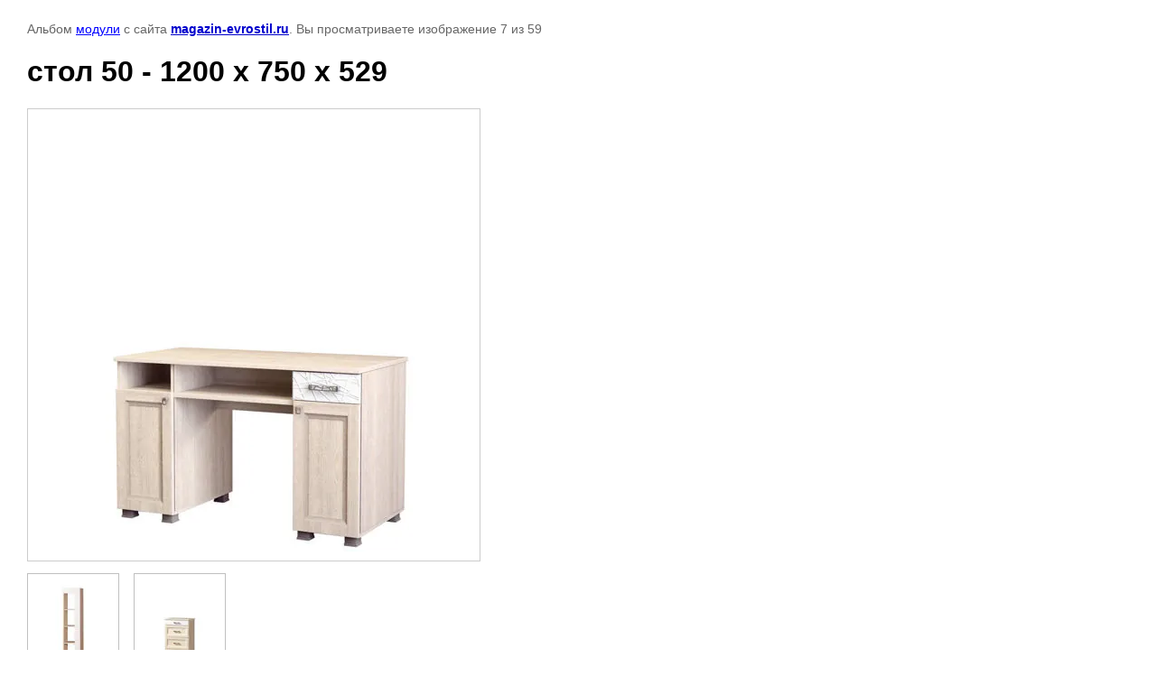

--- FILE ---
content_type: text/html; charset=utf-8
request_url: http://magazin-evrostil.ru/fotogalereya/photo/stol-50-1200-kh-750-kh-529
body_size: 3272
content:

			
		
		
	

	

	
	<!DOCTYPE html>
	<html>
	<head>
		<title>стол 50 - 1200 х 750 х 529</title>
		<meta name="description" content="стол 50 - 1200 х 750 х 529">
		<meta name="keywords" content="стол 50 - 1200 х 750 х 529">
		<meta name="robots" content="all"/>
		<meta name="revisit-after" content="31 days">
		<meta http-equiv="Content-Type" content="text/html; charset=UTF-8">
		<meta name="viewport" content="width=device-width, initial-scale=1.0, maximum-scale=1.0, user-scalable=no">
		<style type="text/css">
			
			body, td, div { font-size:14px; font-family:arial; background-color: white; margin: 0px 0px; } 
			p { color: #666; } 
			body { padding: 10px 30px; } 
			a { color: blue; }
			a.back { font-weight: bold; color: #0000cc; text-decoration: underline; } 
			img { border: 1px solid #c0c0c0; } 
			div { width: auto/*700px*/; display: inline-block; max-width: 100%;}
			h1 { font-size: 32px; } 
			.gallery2_album_photo_nav {margin: 10px 0;}
			.gallery2_album_photo_nav a{display: inline-block;}
			.gallery2MediumImage {padding: 10px; border: 1px solid #ccc; box-sizing: border-box; height: auto; max-width: 100%;}
			
		</style>
	 </head>
	 <body>
	 		 			<p>
			Альбом <a href="/fotogalereya/album/moduli-27" name="gallery">модули</a> с сайта <a class="back" href="http://magazin-evrostil.ru/">magazin-evrostil.ru</a>.
			Вы просматриваете изображение 7 из 59
		</p>
		<h1>стол 50 - 1200 х 750 х 529</h1>
				<div>
		<img alt="стол 50 - 1200 х 750 х 529" src="/thumb/2/5L_EIgJzFFNwm7i3iL_9eA/640r480/d/stol_50_1200_kh_750_kh_529.jpg" class="gallery2MediumImage" />
		</div><br>
		<div class="gallery2_album_photo_nav">
				<a href="/fotogalereya/photo/stelazh-29-400-kh-1650-kh-249-2">
			<img src="/thumb/2/Wdm41RX5r_mwkzuFLMDJuQ/100r100/d/stelazh_29_400_kh_1650_kh_249.jpg" /><br />
			Предыдущее
		</a>
				&nbsp;&nbsp;
				<a href="/fotogalereya/photo/tumba-22-620-kh-1029-kh-440-2">
			<img src="/thumb/2/fck-y1L2MdZtUUsi5RIL1Q/100r100/d/tumba_22_620_kh_1029_kh_440.jpg" /><br />
			Следующее
		</a>
				</div>
		<p>&copy; magazin-evrostil.ru</p>
		<br clear="all">
		<!--LiveInternet counter--><script type="text/javascript"><!--
document.write("<a href='//www.liveinternet.ru/click' "+
"target=_blank><img src='//counter.yadro.ru/hit?t12.5;r"+
escape(document.referrer)+((typeof(screen)=="undefined")?"":
";s"+screen.width+"*"+screen.height+"*"+(screen.colorDepth?
screen.colorDepth:screen.pixelDepth))+";u"+escape(document.URL)+
";"+Math.random()+
"' alt='' title='LiveInternet: показано число просмотров за 24"+
" часа, посетителей за 24 часа и за сегодня' "+
"border='0' width='88' height='31'><\/a>")
//--></script><!--/LiveInternet-->

<!-- Rating@Mail.ru counter -->
<script type="text/javascript">
var _tmr = _tmr || [];
_tmr.push({id: "2612576", type: "pageView", start: (new Date()).getTime()});
(function (d, w) {
   var ts = d.createElement("script"); ts.type = "text/javascript"; ts.async = true;
   ts.src = (d.location.protocol == "https:" ? "https:" : "http:") + "//top-fwz1.mail.ru/js/code.js";
   var f = function () {var s = d.getElementsByTagName("script")[0]; s.parentNode.insertBefore(ts, s);};
   if (w.opera == "[object Opera]") { d.addEventListener("DOMContentLoaded", f, false); } else { f(); }
})(document, window);
</script><noscript><div style="position:absolute;left:-10000px;">
<img src="//top-fwz1.mail.ru/counter?id=2612576;js=na" style="border:0;" height="1" width="1" alt="Рейтинг@Mail.ru" />
</div></noscript>
<!-- //Rating@Mail.ru counter -->

<!-- Rating@Mail.ru logo -->
<a href="http://top.mail.ru/jump?from=2612576">
<img src="//top-fwz1.mail.ru/counter?id=2612576;t=396;l=1" 
style="border:0;" height="31" width="88" alt="Рейтинг@Mail.ru" /></a>
<!-- //Rating@Mail.ru logo -->
<script crossorigin="anonymous" async type="text/javascript" src="//api.pozvonim.com/widget/callback/v3/0785566a97a129d403239418ddcd4abf/connect" id="check-code-pozvonim" charset="UTF-8"></script>


<!-- Yandex.Metrika counter -->
<script type="text/javascript" >
    (function (d, w, c) {
        (w[c] = w[c] || []).push(function() {
            try {
                w.yaCounter49265983 = new Ya.Metrika2({
                    id:49265983,
                    clickmap:true,
                    trackLinks:true,
                    accurateTrackBounce:true,
                    webvisor:true
                });
            } catch(e) { }
        });

        var n = d.getElementsByTagName("script")[0],
            s = d.createElement("script"),
            f = function () { n.parentNode.insertBefore(s, n); };
        s.type = "text/javascript";
        s.async = true;
        s.src = "https://mc.yandex.ru/metrika/tag.js";

        if (w.opera == "[object Opera]") {
            d.addEventListener("DOMContentLoaded", f, false);
        } else { f(); }
    })(document, window, "yandex_metrika_callbacks2");
</script>
<noscript><div><img src="https://mc.yandex.ru/watch/49265983" style="position:absolute; left:-9999px;" alt="" /></div></noscript>
<!-- /Yandex.Metrika counter -->
<!-- Yandex.Metrika informer -->
<a href="https://metrika.yandex.ru/stat/?id=56059846&amp;from=informer"
target="_blank" rel="nofollow"><img src="https://informer.yandex.ru/informer/56059846/3_1_FFFFFFFF_EFEFEFFF_0_pageviews"
style="width:88px; height:31px; border:0;" alt="Яндекс.Метрика" title="Яндекс.Метрика: данные за сегодня (просмотры, визиты и уникальные посетители)" class="ym-advanced-informer" data-cid="56059846" data-lang="ru" /></a>
<!-- /Yandex.Metrika informer -->

<!-- Yandex.Metrika counter -->
<script type="text/javascript" >
   (function(m,e,t,r,i,k,a){m[i]=m[i]||function(){(m[i].a=m[i].a||[]).push(arguments)};
   m[i].l=1*new Date();k=e.createElement(t),a=e.getElementsByTagName(t)[0],k.async=1,k.src=r,a.parentNode.insertBefore(k,a)})
   (window, document, "script", "https://mc.yandex.ru/metrika/tag.js", "ym");

   ym(56059846, "init", {
        clickmap:true,
        trackLinks:true,
        accurateTrackBounce:true
   });
</script>
<noscript><div><img src="https://mc.yandex.ru/watch/56059846" style="position:absolute; left:-9999px;" alt="" /></div></noscript>
<!-- /Yandex.Metrika counter -->
<!--__INFO2026-01-20 01:16:48INFO__-->

	
<!-- assets.bottom -->
<!-- </noscript></script></style> -->
<script src="/my/s3/js/site.min.js?1768462484" ></script>
<script src="/my/s3/js/site/defender.min.js?1768462484" ></script>
<script src="https://cp.onicon.ru/loader/54bcdcb272d22ca72e8b456a.js" data-auto async></script>
<script >/*<![CDATA[*/
var megacounter_key="d1bd6c400b5e0c1563b48a8b479374d4";
(function(d){
    var s = d.createElement("script");
    s.src = "//counter.megagroup.ru/loader.js?"+new Date().getTime();
    s.async = true;
    d.getElementsByTagName("head")[0].appendChild(s);
})(document);
/*]]>*/</script>
<script >/*<![CDATA[*/
$ite.start({"sid":842739,"vid":846632,"aid":981368,"stid":1,"cp":21,"active":true,"domain":"magazin-evrostil.ru","lang":"ru","trusted":false,"debug":false,"captcha":3});
/*]]>*/</script>
<!-- /assets.bottom -->
</body>
	</html>


--- FILE ---
content_type: text/javascript
request_url: http://counter.megagroup.ru/d1bd6c400b5e0c1563b48a8b479374d4.js?r=&s=1280*720*24&u=http%3A%2F%2Fmagazin-evrostil.ru%2Ffotogalereya%2Fphoto%2Fstol-50-1200-kh-750-kh-529&t=%D1%81%D1%82%D0%BE%D0%BB%2050%20-%201200%20%D1%85%20750%20%D1%85%20529&fv=0,0&en=1&rld=0&fr=0&callback=_sntnl1768909085791&1768909085791
body_size: 202
content:
//:1
_sntnl1768909085791({date:"Tue, 20 Jan 2026 11:38:05 GMT", res:"1"})